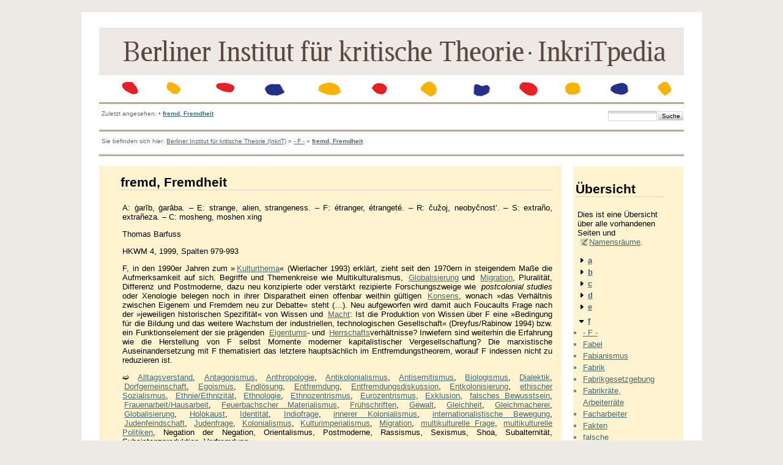

--- FILE ---
content_type: text/html; charset=utf-8
request_url: https://www.inkrit.de/e_inkritpedia/e_maincode/doku.php?id=f:fremd_fremdheit
body_size: 8055
content:
<!DOCTYPE html PUBLIC "-//W3C//DTD XHTML 1.0 Transitional//EN"
 "http://www.w3.org/TR/xhtml1/DTD/xhtml1-transitional.dtd">
<html xmlns="http://www.w3.org/1999/xhtml" xml:lang="de"
 lang="de" dir="ltr">
<head>
  <meta http-equiv="Content-Type" content="text/html; charset=utf-8" />
  <title>
    fremd, Fremdheit    []
  </title>

  <meta name="generator" content="DokuWiki"/>
<meta name="robots" content="index,follow"/>
<meta name="date" content="2024-02-04T18:41:45+0100"/>
<meta name="keywords" content="f,fremd_fremdheit"/>
<link rel="search" type="application/opensearchdescription+xml" href="/e_inkritpedia/e_maincode/lib/exe/opensearch.php" title=""/>
<link rel="start" href="/e_inkritpedia/e_maincode/"/>
<link rel="contents" href="/e_inkritpedia/e_maincode/doku.php?id=f:fremd_fremdheit&amp;do=index" title="Übersicht"/>
<link rel="alternate" type="application/rss+xml" title="Recent Changes" href="/e_inkritpedia/e_maincode/feed.php"/>
<link rel="alternate" type="application/rss+xml" title="Current Namespace" href="/e_inkritpedia/e_maincode/feed.php?mode=list&amp;ns=f"/>
<link rel="alternate" type="text/html" title="Plain HTML" href="/e_inkritpedia/e_maincode/doku.php?do=export_xhtml&amp;id=f:fremd_fremdheit"/>
<link rel="canonical" href="https://www.inkrit.de/e_inkritpedia/e_maincode/doku.php?id=f:fremd_fremdheit"/>
<link rel="stylesheet" type="text/css" href="/e_inkritpedia/e_maincode/lib/exe/css.php?t=newday&amp;tseed=1519485917"/>
<script type="text/javascript">/*<![CDATA[*/var NS='f';var JSINFO = {"id":"f:fremd_fremdheit","namespace":"f"};
/*!]]>*/</script>
<script type="text/javascript" charset="utf-8" src="/e_inkritpedia/e_maincode/lib/exe/js.php?tseed=1519485917"></script>

  <link rel="shortcut icon" href="/e_inkritpedia/e_maincode/lib/tpl/newday/images/favicon.ico" />

  
	<script src="/e_inkritpedia/e_maincode/lib/tpl/newday/js/prototype.js" type="text/javascript"></script>
	<script src="/e_inkritpedia/e_maincode/lib/tpl/newday/js/scriptaculous.js" type="text/javascript"></script>
</head>

<body>
<div class="dokuwiki">
  
  <div class="stylehead">

    <div class="header">
<!--      <div class="pagename">
        [[<a href="/e_inkritpedia/e_maincode/doku.php?id=f:fremd_fremdheit&amp;do=backlink" >fremd, Fremdheit</a>]]
      </div> -->
      <div class="logo">
        <a href="/e_inkritpedia/e_maincode/doku.php?id=start"  name="dokuwiki__top" id="dokuwiki__top" accesskey="h" title="[ALT+H]"></a>      </div>

      <div class="clearer"></div>
    </div>
    <div class="menu_top">
    	<div id="tpl_simple_navi">
		    	</div>
    </div>
		</td>
	</tr>
</table>

    
        <div class="breadcrumbs">
      <div style="float:left">
      <span class="bchead">Zuletzt angesehen:</span> <span class="bcsep">•</span> <span class="curid"><a href="/e_inkritpedia/e_maincode/doku.php?id=f:fremd_fremdheit"  class="breadcrumbs" title="f:fremd_fremdheit">fremd, Fremdheit</a></span>      </div>
      <div style="float:right;text-align:right">
      <form action="/e_inkritpedia/e_maincode/doku.php?id=start" accept-charset="utf-8" class="search" id="dw__search" method="get"><div class="no"><input type="hidden" name="do" value="search" /><input type="text" id="qsearch__in" accesskey="f" name="id" class="edit" title="[F]" /><input type="submit" value="Suche" class="button" title="Suche" /><div id="qsearch__out" class="ajax_qsearch JSpopup"></div></div></form>      </div>
          </div>
    
        <div class="bread_upper_dark"></div>
    <div class="breadcrumbs">
      <span class="bchead">Sie befinden sich hier: </span><a href="/e_inkritpedia/e_maincode/doku.php?id=start" class="wikilink1" title="start">Berliner Institut für kritische Theorie (InkriT)</a> » <a href="/e_inkritpedia/e_maincode/doku.php?id=f:f" class="wikilink1" title="f:f">- F -</a> » <span class="curid"><a href="/e_inkritpedia/e_maincode/doku.php?id=f:fremd_fremdheit" class="wikilink1" title="f:fremd_fremdheit">fremd, Fremdheit</a></span>    </div>
    <div class="bread_lower_dark"></div>
    <div class="bread_lower_medium"></div>
    <div class="bread_lower_light"></div>
    
  </div>
  
  
<div class="sideandpage" >
		      <div class="mainleft" >
	        <div class="page">
	          <!-- wikipage start -->
	          
<h1 class="sectionedit1" id="fremd_fremdheit">fremd, Fremdheit</h1>
<div class="level1">

<p>
A:
ġarīb, ġarāba. – E: strange, alien, strangeness. – F:
étranger, étrangeté. – R: čužoj, neobyčnost’. – S:
extraño, extrañeza. – C: mosheng, moshen xing
</p>

<p>
Thomas
Barfuss
</p>

<p>
HKWM
4, 1999, Spalten 979-993
</p>

<p>
F, in den 1990er Jahren zum »<!--[--><a href="/e_inkritpedia/e_maincode/doku.php?id=k:kulturstudien_cultural_studies" class="wikilink1" title="k:kulturstudien_cultural_studies">Kulturthema</a><!--]-->« (Wierlacher 1993) erklärt, zieht seit den 1970ern in steigendem Maße die Aufmerksamkeit auf sich. Begriffe und Themenkreise wie Multikulturalismus, <a href="/e_inkritpedia/e_maincode/doku.php?id=g:globalisierung" class="wikilink1" title="g:globalisierung">Globalisierung</a> und <!--[--><a href="/e_inkritpedia/e_maincode/doku.php?id=m:migration" class="wikilink1" title="m:migration">Migration</a><!--]-->, Pluralität, Differenz und Postmoderne, dazu neu konzipierte oder verstärkt rezipierte Forschungszweige wie <em>postcolonial studies</em> oder Xenologie belegen noch in ihrer Disparatheit einen offenbar weithin gültigen <a href="/e_inkritpedia/e_maincode/doku.php?id=k:konsens" class="wikilink1" title="k:konsens">Konsens</a>, wonach »das Verhältnis zwischen Eigenem und Fremdem neu zur Debatte« steht (…). Neu aufgeworfen wird damit auch Foucaults Frage nach der »jeweiligen historischen Spezifität« von Wissen und <!--[--><a href="/e_inkritpedia/e_maincode/doku.php?id=m:macht" class="wikilink1" title="m:macht">Macht</a><!--]-->: Ist die Produktion von Wissen über F eine »Bedingung für die Bildung und das weitere Wachstum der industriellen, technologischen Gesellschaft« (Dreyfus/Rabinow 1994) bzw. ein Funktionselement der sie prägenden <a href="/e_inkritpedia/e_maincode/doku.php?id=e:eigentum" class="wikilink1" title="e:eigentum">Eigentums</a>- und <a href="/e_inkritpedia/e_maincode/doku.php?id=h:herrschaft" class="wikilink1" title="h:herrschaft">Herrschafts</a>verhältnisse? Inwiefern sind weiterhin die Erfahrung wie die Herstellung von F selbst Momente moderner kapitalistischer Vergesellschaftung? Die marxistische Auseinandersetzung mit F thematisiert das letztere hauptsächlich im Entfremdungstheorem, worauf F indessen nicht zu reduzieren ist. 
</p>

<p>
➫ <a href="/e_inkritpedia/e_maincode/doku.php?id=a:alltagsverstand" class="wikilink1" title="a:alltagsverstand">Alltagsverstand</a>, <a href="/e_inkritpedia/e_maincode/doku.php?id=a:antagonismus" class="wikilink1" title="a:antagonismus">Antagonismus</a>,  <a href="/e_inkritpedia/e_maincode/doku.php?id=a:anthropologie" class="wikilink1" title="a:anthropologie">Anthropologie</a>,  <a href="/e_inkritpedia/e_maincode/doku.php?id=a:antikolonialismus" class="wikilink1" title="a:antikolonialismus">Antikolonialismus</a>,  <a href="/e_inkritpedia/e_maincode/doku.php?id=a:antisemitismus" class="wikilink1" title="a:antisemitismus">Antisemitismus</a>, <a href="/e_inkritpedia/e_maincode/doku.php?id=b:biologismus" class="wikilink1" title="b:biologismus">Biologismus</a>,  <a href="/e_inkritpedia/e_maincode/doku.php?id=d:dialektik" class="wikilink1" title="d:dialektik">Dialektik</a>,  <a href="/e_inkritpedia/e_maincode/doku.php?id=d:dorfgemeinschaft" class="wikilink1" title="d:dorfgemeinschaft">Dorfgemeinschaft</a>,  <a href="/e_inkritpedia/e_maincode/doku.php?id=e:egoismus" class="wikilink1" title="e:egoismus">Egoismus</a>,  <a href="/e_inkritpedia/e_maincode/doku.php?id=e:endloesung" class="wikilink1" title="e:endloesung">Endlösung</a>, <a href="/e_inkritpedia/e_maincode/doku.php?id=e:entfremdung" class="wikilink1" title="e:entfremdung">Entfremdung</a>,  <a href="/e_inkritpedia/e_maincode/doku.php?id=e:entfremdungsdiskussion" class="wikilink1" title="e:entfremdungsdiskussion">Entfremdungsdiskussion</a>,  <a href="/e_inkritpedia/e_maincode/doku.php?id=e:entkolonisierung" class="wikilink1" title="e:entkolonisierung">Entkolonisierung</a>,  <a href="/e_inkritpedia/e_maincode/doku.php?id=e:ethischer_sozialismus" class="wikilink1" title="e:ethischer_sozialismus">ethischer Sozialismus</a>,  <a href="/e_inkritpedia/e_maincode/doku.php?id=e:ethnie_ethnizitaet" class="wikilink1" title="e:ethnie_ethnizitaet">Ethnie/Ethnizität</a>,  <a href="/e_inkritpedia/e_maincode/doku.php?id=e:ethnologie" class="wikilink1" title="e:ethnologie">Ethnologie</a>,  <a href="/e_inkritpedia/e_maincode/doku.php?id=e:ethnozentrismus" class="wikilink1" title="e:ethnozentrismus">Ethnozentrismus</a>, <a href="/e_inkritpedia/e_maincode/doku.php?id=e:eurozentrismus" class="wikilink1" title="e:eurozentrismus">Eurozentrismus</a>,  <a href="/e_inkritpedia/e_maincode/doku.php?id=e:exklusion" class="wikilink1" title="e:exklusion">Exklusion</a>,  <a href="/e_inkritpedia/e_maincode/doku.php?id=f:falsches_bewusstsein" class="wikilink1" title="f:falsches_bewusstsein">falsches Bewusstsein</a>, <a href="/e_inkritpedia/e_maincode/doku.php?id=f:familienarbeit_hausarbeit" class="wikilink1" title="f:familienarbeit_hausarbeit">Frauenarbeit/Hausarbeit</a>,  <a href="/e_inkritpedia/e_maincode/doku.php?id=f:feuerbachscher_materialismus" class="wikilink1" title="f:feuerbachscher_materialismus">Feuerbachscher Materialismus</a>, <a href="/e_inkritpedia/e_maincode/doku.php?id=f:fruehschriften" class="wikilink1" title="f:fruehschriften">Frühschriften</a>,  <a href="/e_inkritpedia/e_maincode/doku.php?id=g:gewalt" class="wikilink1" title="g:gewalt">Gewalt</a>,  <a href="/e_inkritpedia/e_maincode/doku.php?id=g:gleichheit" class="wikilink1" title="g:gleichheit">Gleichheit</a>,  <a href="/e_inkritpedia/e_maincode/doku.php?id=g:gleichmacherei" class="wikilink1" title="g:gleichmacherei">Gleichmacherei</a>,  <a href="/e_inkritpedia/e_maincode/doku.php?id=g:globalisierung" class="wikilink1" title="g:globalisierung">Globalisierung</a>, <a href="/e_inkritpedia/e_maincode/doku.php?id=h:holokaust" class="wikilink1" title="h:holokaust">Holokaust</a>,  <a href="/e_inkritpedia/e_maincode/doku.php?id=i:identitaet" class="wikilink1" title="i:identitaet">Identität</a>,  <a href="/e_inkritpedia/e_maincode/doku.php?id=i:indiofrage" class="wikilink1" title="i:indiofrage">Indiofrage</a>,  <a href="/e_inkritpedia/e_maincode/doku.php?id=i:innerer_kolonialismus" class="wikilink1" title="i:innerer_kolonialismus">innerer Kolonialismus</a>, <a href="/e_inkritpedia/e_maincode/doku.php?id=i:internationalistische_bewegung" class="wikilink1" title="i:internationalistische_bewegung">internationalistische Bewegung</a>,  <a href="/e_inkritpedia/e_maincode/doku.php?id=j:judenfeindschaft" class="wikilink1" title="j:judenfeindschaft">Judenfeindschaft</a>,  <a href="/e_inkritpedia/e_maincode/doku.php?id=j:judenfrage" class="wikilink1" title="j:judenfrage">Judenfrage</a>, <a href="/e_inkritpedia/e_maincode/doku.php?id=k:kolonialismus" class="wikilink1" title="k:kolonialismus">Kolonialismus</a>,  <a href="/e_inkritpedia/e_maincode/doku.php?id=k:kulturimperialismus" class="wikilink1" title="k:kulturimperialismus">Kulturimperialismus</a>,  <a href="/e_inkritpedia/e_maincode/doku.php?id=m:migration" class="wikilink1" title="m:migration">Migration</a>, <a href="/e_inkritpedia/e_maincode/doku.php?id=m:multikulturelle_frage" class="wikilink1" title="m:multikulturelle_frage">multikulturelle Frage</a>, <a href="/e_inkritpedia/e_maincode/doku.php?id=m:multikulturelle_politiken" class="wikilink1" title="m:multikulturelle_politiken">multikulturelle Politiken</a>, Negation der Negation, Orientalismus,  Postmoderne,  Rassismus,  Sexismus,  Shoa,  Subalternität, Subsistenzproduktion,  Verfremdung 
</p>

<p>
<a href="http://www.inkrit.de/e_sx.php?id=857" class="media" target="_blank" title="http://www.inkrit.de/e_sx.php?id=857"  rel="nofollow"><img src="/e_inkritpedia/e_maincode/lib/exe/fetch.php?media=artikel_per_email.jpg" class="media" title="artikel_per_email.jpg" alt="artikel_per_email.jpg" /></a>
</p>

</div>

	          <!-- wikipage stop -->
	        </div>
	     </div>
	
			<div class="sideright">
		<div class="userbarandshadows" >
				<table cellspacing="0" cellpadding="0" border="0" width="100%">
			<tr>
				<td>
					<table cellspacing="0" cellpadding="0" border="0" width="100%">
						<tr>
						<td valign="top">
						<div class="userbar">
													<div id="sidebarActionTableId">
							<table><tr><td>
								<div class="smallpadding">
								
<h1 class="sectionedit1" id="uebersicht">Übersicht</h1>
<div class="level1">

<p>
Dies ist eine Übersicht über alle vorhandenen Seiten und <a href="http://www.dokuwiki.org/namespaces" class="interwiki iw_doku" title="http://www.dokuwiki.org/namespaces">Namensräume</a>.
</p>

</div>
<div id="index__tree">
<ul class="idx">
<li class="closed"><div class="li"><a href="/e_inkritpedia/e_maincode/doku.php?id=f:fremd_fremdheit&amp;idx=a" class="idx_dir"><strong>a</strong></a></div></li>
<li class="closed"><div class="li"><a href="/e_inkritpedia/e_maincode/doku.php?id=f:fremd_fremdheit&amp;idx=b" class="idx_dir"><strong>b</strong></a></div></li>
<li class="closed"><div class="li"><a href="/e_inkritpedia/e_maincode/doku.php?id=f:fremd_fremdheit&amp;idx=c" class="idx_dir"><strong>c</strong></a></div></li>
<li class="closed"><div class="li"><a href="/e_inkritpedia/e_maincode/doku.php?id=f:fremd_fremdheit&amp;idx=d" class="idx_dir"><strong>d</strong></a></div></li>
<li class="closed"><div class="li"><a href="/e_inkritpedia/e_maincode/doku.php?id=f:fremd_fremdheit&amp;idx=e" class="idx_dir"><strong>e</strong></a></div></li>
<li class="open"><div class="li"><a href="/e_inkritpedia/e_maincode/doku.php?id=f:fremd_fremdheit&amp;idx=f" class="idx_dir"><strong>f</strong></a></div>
<ul class="idx">
<li class="level2"><div class="li"><a href="/e_inkritpedia/e_maincode/doku.php?id=f:f" class="wikilink1" title="f:f">- F -</a></div></li>
<li class="level2"><div class="li"><a href="/e_inkritpedia/e_maincode/doku.php?id=f:fabel" class="wikilink1" title="f:fabel">Fabel</a></div></li>
<li class="level2"><div class="li"><a href="/e_inkritpedia/e_maincode/doku.php?id=f:fabianismus" class="wikilink1" title="f:fabianismus">Fabianismus</a></div></li>
<li class="level2"><div class="li"><a href="/e_inkritpedia/e_maincode/doku.php?id=f:fabrik" class="wikilink1" title="f:fabrik">Fabrik</a></div></li>
<li class="level2"><div class="li"><a href="/e_inkritpedia/e_maincode/doku.php?id=f:fabrikgesetzgebung" class="wikilink1" title="f:fabrikgesetzgebung">Fabrikgesetzgebung</a></div></li>
<li class="level2"><div class="li"><a href="/e_inkritpedia/e_maincode/doku.php?id=f:fabrikraete_arbeiterraete" class="wikilink1" title="f:fabrikraete_arbeiterraete">Fabrikräte, Arbeiterräte</a></div></li>
<li class="level2"><div class="li"><a href="/e_inkritpedia/e_maincode/doku.php?id=f:facharbeiter" class="wikilink1" title="f:facharbeiter">Facharbeiter</a></div></li>
<li class="level2"><div class="li"><a href="/e_inkritpedia/e_maincode/doku.php?id=f:fakten" class="wikilink1" title="f:fakten">Fakten</a></div></li>
<li class="level2"><div class="li"><a href="/e_inkritpedia/e_maincode/doku.php?id=f:falsche_beduerfnisse" class="wikilink1" title="f:falsche_beduerfnisse">falsche Bedürfnisse</a></div></li>
<li class="level2"><div class="li"><a href="/e_inkritpedia/e_maincode/doku.php?id=f:falsches_bewusstsein" class="wikilink1" title="f:falsches_bewusstsein">falsches Bewusstsein</a></div></li>
<li class="level2"><div class="li"><a href="/e_inkritpedia/e_maincode/doku.php?id=f:falsifikationismus" class="wikilink1" title="f:falsifikationismus">Falsifikationismus</a></div></li>
<li class="level2"><div class="li"><a href="/e_inkritpedia/e_maincode/doku.php?id=f:familie" class="wikilink1" title="f:familie">Familie</a></div></li>
<li class="level2"><div class="li"><a href="/e_inkritpedia/e_maincode/doku.php?id=f:familienarbeit_hausarbeit" class="wikilink1" title="f:familienarbeit_hausarbeit">Familienarbeit, Hausarbeit</a></div></li>
<li class="level2"><div class="li"><a href="/e_inkritpedia/e_maincode/doku.php?id=f:fanonismus" class="wikilink1" title="f:fanonismus">Fanonismus</a></div></li>
<li class="level2"><div class="li"><a href="/e_inkritpedia/e_maincode/doku.php?id=f:faschisierung" class="wikilink1" title="f:faschisierung">Faschisierung</a></div></li>
<li class="level2"><div class="li"><a href="/e_inkritpedia/e_maincode/doku.php?id=f:faschismus" class="wikilink1" title="f:faschismus">Faschismus</a></div></li>
<li class="level2"><div class="li"><a href="/e_inkritpedia/e_maincode/doku.php?id=f:faschismustheorie" class="wikilink1" title="f:faschismustheorie">Faschismustheorie</a></div></li>
<li class="level2"><div class="li"><a href="/e_inkritpedia/e_maincode/doku.php?id=f:faszination" class="wikilink1" title="f:faszination">Faszination</a></div></li>
<li class="level2"><div class="li"><a href="/e_inkritpedia/e_maincode/doku.php?id=f:fatalismus" class="wikilink1" title="f:fatalismus">Fatalismus</a></div></li>
<li class="level2"><div class="li"><a href="/e_inkritpedia/e_maincode/doku.php?id=f:faulheit" class="wikilink1" title="f:faulheit">Faulheit</a></div></li>
<li class="level2"><div class="li"><a href="/e_inkritpedia/e_maincode/doku.php?id=f:faustus-debatte" class="wikilink1" title="f:faustus-debatte">Faustus-Debatte</a></div></li>
<li class="level2"><div class="li"><a href="/e_inkritpedia/e_maincode/doku.php?id=f:faux_frais" class="wikilink1" title="f:faux_frais">faux frais</a></div></li>
<li class="level2"><div class="li"><a href="/e_inkritpedia/e_maincode/doku.php?id=f:fehler" class="wikilink1" title="f:fehler">Fehler</a></div></li>
<li class="level2"><div class="li"><a href="/e_inkritpedia/e_maincode/doku.php?id=f:fellachen" class="wikilink1" title="f:fellachen">Fellachen</a></div></li>
<li class="level2"><div class="li"><a href="/e_inkritpedia/e_maincode/doku.php?id=f:feminisierung_der_arbeit" class="wikilink1" title="f:feminisierung_der_arbeit">Feminisierung der Arbeit</a></div></li>
<li class="level2"><div class="li"><a href="/e_inkritpedia/e_maincode/doku.php?id=f:feminisierung_der_armut" class="wikilink1" title="f:feminisierung_der_armut">Feminisierung der Armut</a></div></li>
<li class="level2"><div class="li"><a href="/e_inkritpedia/e_maincode/doku.php?id=f:feminismus" class="wikilink1" title="f:feminismus">Feminismus</a></div></li>
<li class="level2"><div class="li"><a href="/e_inkritpedia/e_maincode/doku.php?id=f:feministische_ethikdiskussion" class="wikilink1" title="f:feministische_ethikdiskussion">feministische Ethikdiskussion</a></div></li>
<li class="level2"><div class="li"><a href="/e_inkritpedia/e_maincode/doku.php?id=f:feministische_rechtskritik" class="wikilink1" title="f:feministische_rechtskritik">feministische Rechtskritik</a></div></li>
<li class="level2"><div class="li"><a href="/e_inkritpedia/e_maincode/doku.php?id=f:feministische_theologie" class="wikilink1" title="f:feministische_theologie">feministische Theologie</a></div></li>
<li class="level2"><div class="li"><a href="/e_inkritpedia/e_maincode/doku.php?id=f:fernsehen" class="wikilink1" title="f:fernsehen">Fernsehen</a></div></li>
<li class="level2"><div class="li"><a href="/e_inkritpedia/e_maincode/doku.php?id=f:fetischcharakter_der_ware" class="wikilink1" title="f:fetischcharakter_der_ware">Fetischcharakter der Ware</a></div></li>
<li class="level2"><div class="li"><a href="/e_inkritpedia/e_maincode/doku.php?id=f:feudaler_sozialismus" class="wikilink1" title="f:feudaler_sozialismus">feudaler Sozialismus</a></div></li>
<li class="level2"><div class="li"><a href="/e_inkritpedia/e_maincode/doku.php?id=f:feudalismus-debatte" class="wikilink1" title="f:feudalismus-debatte">Feudalismus-Debatte</a></div></li>
<li class="level2"><div class="li"><a href="/e_inkritpedia/e_maincode/doku.php?id=f:feudalismus" class="wikilink1" title="f:feudalismus">Feudalismus</a></div></li>
<li class="level2"><div class="li"><a href="/e_inkritpedia/e_maincode/doku.php?id=f:feuerbach-thesen" class="wikilink1" title="f:feuerbach-thesen">Feuerbach-Thesen</a></div></li>
<li class="level2"><div class="li"><a href="/e_inkritpedia/e_maincode/doku.php?id=f:feuerbachscher_materialismus" class="wikilink1" title="f:feuerbachscher_materialismus">Feuerbachscher Materialismus</a></div></li>
<li class="level2"><div class="li"><a href="/e_inkritpedia/e_maincode/doku.php?id=f:fidelismus" class="wikilink1" title="f:fidelismus">Fidelismus</a></div></li>
<li class="level2"><div class="li"><a href="/e_inkritpedia/e_maincode/doku.php?id=f:fiktion" class="wikilink1" title="f:fiktion">Fiktion</a></div></li>
<li class="level2"><div class="li"><a href="/e_inkritpedia/e_maincode/doku.php?id=f:fiktionalismus" class="wikilink1" title="f:fiktionalismus">Fiktionalismus</a></div></li>
<li class="level2"><div class="li"><a href="/e_inkritpedia/e_maincode/doku.php?id=f:fiktionen_im_recht" class="wikilink1" title="f:fiktionen_im_recht">Fiktionen im Recht</a></div></li>
<li class="level2"><div class="li"><a href="/e_inkritpedia/e_maincode/doku.php?id=f:fiktive_waren" class="wikilink1" title="f:fiktive_waren">fiktive Waren</a></div></li>
<li class="level2"><div class="li"><a href="/e_inkritpedia/e_maincode/doku.php?id=f:fiktives_kapital" class="wikilink1" title="f:fiktives_kapital">fiktives Kapital</a></div></li>
<li class="level2"><div class="li"><a href="/e_inkritpedia/e_maincode/doku.php?id=f:film" class="wikilink1" title="f:film">Film</a></div></li>
<li class="level2"><div class="li"><a href="/e_inkritpedia/e_maincode/doku.php?id=f:filmmusik" class="wikilink1" title="f:filmmusik">Filmmusik</a></div></li>
<li class="level2"><div class="li"><a href="/e_inkritpedia/e_maincode/doku.php?id=f:finanzkapital" class="wikilink1" title="f:finanzkapital">Finanzkapital</a></div></li>
<li class="level2"><div class="li"><a href="/e_inkritpedia/e_maincode/doku.php?id=f:finanzkrise" class="wikilink1" title="f:finanzkrise">Finanzkrise</a></div></li>
<li class="level2"><div class="li"><a href="/e_inkritpedia/e_maincode/doku.php?id=f:finanzmaerkte" class="wikilink1" title="f:finanzmaerkte">Finanzmärkte</a></div></li>
<li class="level2"><div class="li"><a href="/e_inkritpedia/e_maincode/doku.php?id=f:flaneur" class="wikilink1" title="f:flaneur">Flaneur</a></div></li>
<li class="level2"><div class="li"><a href="/e_inkritpedia/e_maincode/doku.php?id=f:flexibilisierung" class="wikilink1" title="f:flexibilisierung">Flexibilisierung</a></div></li>
<li class="level2"><div class="li"><a href="/e_inkritpedia/e_maincode/doku.php?id=f:fokustheorie" class="wikilink1" title="f:fokustheorie">Fokustheorie</a></div></li>
<li class="level2"><div class="li"><a href="/e_inkritpedia/e_maincode/doku.php?id=f:folter" class="wikilink1" title="f:folter">Folter</a></div></li>
<li class="level2"><div class="li"><a href="/e_inkritpedia/e_maincode/doku.php?id=f:fordismus" class="wikilink1" title="f:fordismus">Fordismus</a></div></li>
<li class="level2"><div class="li"><a href="/e_inkritpedia/e_maincode/doku.php?id=f:form" class="wikilink1" title="f:form">Form</a></div></li>
<li class="level2"><div class="li"><a href="/e_inkritpedia/e_maincode/doku.php?id=f:form_und_substanz" class="wikilink1" title="f:form_und_substanz">Form und Substanz</a></div></li>
<li class="level2"><div class="li"><a href="/e_inkritpedia/e_maincode/doku.php?id=f:formalabstraktion_realabstraktion" class="wikilink1" title="f:formalabstraktion_realabstraktion">Formalabstraktion/Realabstraktion</a></div></li>
<li class="level2"><div class="li"><a href="/e_inkritpedia/e_maincode/doku.php?id=f:formalismus-kampagnen" class="wikilink1" title="f:formalismus-kampagnen">Formalismus-Kampagnen</a></div></li>
<li class="level2"><div class="li"><a href="/e_inkritpedia/e_maincode/doku.php?id=f:formalismus_russischer" class="wikilink1" title="f:formalismus_russischer">Formalismus, russischer</a></div></li>
<li class="level2"><div class="li"><a href="/e_inkritpedia/e_maincode/doku.php?id=f:formationenfolge_vorkapitalistische_gesellschaftsformationen" class="wikilink1" title="f:formationenfolge_vorkapitalistische_gesellschaftsformationen">Formationenfolge, vorkapitalistische Gesellschaftsformationen</a></div></li>
<li class="level2"><div class="li"><a href="/e_inkritpedia/e_maincode/doku.php?id=f:formationstheorie" class="wikilink1" title="f:formationstheorie">Formationstheorie</a></div></li>
<li class="level2"><div class="li"><a href="/e_inkritpedia/e_maincode/doku.php?id=f:formelle_reelle_subsumtion" class="wikilink1" title="f:formelle_reelle_subsumtion">formelle/reelle Subsumtion</a></div></li>
<li class="level2"><div class="li"><a href="/e_inkritpedia/e_maincode/doku.php?id=f:formgehalt_forminhalt" class="wikilink1" title="f:formgehalt_forminhalt">Formgehalt, Forminhalt</a></div></li>
<li class="level2"><div class="li"><a href="/e_inkritpedia/e_maincode/doku.php?id=f:forschung_darstellung" class="wikilink1" title="f:forschung_darstellung">Forschung/Darstellung</a></div></li>
<li class="level2"><div class="li"><a href="/e_inkritpedia/e_maincode/doku.php?id=f:fortschritt" class="wikilink1" title="f:fortschritt">Fortschritt</a></div></li>
<li class="level2"><div class="li"><a href="/e_inkritpedia/e_maincode/doku.php?id=f:fotomontage" class="wikilink1" title="f:fotomontage">Fotomontage</a></div></li>
<li class="level2"><div class="li"><a href="/e_inkritpedia/e_maincode/doku.php?id=f:fourierismus" class="wikilink1" title="f:fourierismus">Fourierismus</a></div></li>
<li class="level2"><div class="li"><a href="/e_inkritpedia/e_maincode/doku.php?id=f:frage" class="wikilink1" title="f:frage">Frage</a></div></li>
<li class="level2"><div class="li"><a href="/e_inkritpedia/e_maincode/doku.php?id=f:frankfurter_schule" class="wikilink1" title="f:frankfurter_schule">Frankfurter Schule</a></div></li>
<li class="level2"><div class="li"><a href="/e_inkritpedia/e_maincode/doku.php?id=f:frankismus" class="wikilink1" title="f:frankismus">Frankismus</a></div></li>
<li class="level2"><div class="li"><a href="/e_inkritpedia/e_maincode/doku.php?id=f:franzoesische_revolution" class="wikilink1" title="f:franzoesische_revolution">Französische Revolution</a></div></li>
<li class="level2"><div class="li"><a href="/e_inkritpedia/e_maincode/doku.php?id=f:frauenarbeit" class="wikilink1" title="f:frauenarbeit">Frauenarbeit</a></div></li>
<li class="level2"><div class="li"><a href="/e_inkritpedia/e_maincode/doku.php?id=f:frauenarbeitspolitik" class="wikilink1" title="f:frauenarbeitspolitik">Frauenarbeitspolitik</a></div></li>
<li class="level2"><div class="li"><a href="/e_inkritpedia/e_maincode/doku.php?id=f:frauenbewegung" class="wikilink1" title="f:frauenbewegung">Frauenbewegung</a></div></li>
<li class="level2"><div class="li"><a href="/e_inkritpedia/e_maincode/doku.php?id=f:frauenemanzipation" class="wikilink1" title="f:frauenemanzipation">Frauenemanzipation</a></div></li>
<li class="level2"><div class="li"><a href="/e_inkritpedia/e_maincode/doku.php?id=f:frauenformen" class="wikilink1" title="f:frauenformen">Frauenformen</a></div></li>
<li class="level2"><div class="li"><a href="/e_inkritpedia/e_maincode/doku.php?id=f:frauenfrage" class="wikilink1" title="f:frauenfrage">Frauenfrage</a></div></li>
<li class="level2"><div class="li"><a href="/e_inkritpedia/e_maincode/doku.php?id=f:frauenhaeuser" class="wikilink1" title="f:frauenhaeuser">Frauenhäuser</a></div></li>
<li class="level2"><div class="li"><a href="/e_inkritpedia/e_maincode/doku.php?id=f:frauensprache" class="wikilink1" title="f:frauensprache">Frauensprache</a></div></li>
<li class="level2"><div class="li"><a href="/e_inkritpedia/e_maincode/doku.php?id=f:frauenstudien" class="wikilink1" title="f:frauenstudien">Frauenstudien</a></div></li>
<li class="level2"><div class="li"><a href="/e_inkritpedia/e_maincode/doku.php?id=f:freie_liebe" class="wikilink1" title="f:freie_liebe">freie Liebe</a></div></li>
<li class="level2"><div class="li"><a href="/e_inkritpedia/e_maincode/doku.php?id=f:freie_produktionszonen" class="wikilink1" title="f:freie_produktionszonen">Freie Produktionszonen</a></div></li>
<li class="level2"><div class="li"><a href="/e_inkritpedia/e_maincode/doku.php?id=f:freihandel" class="wikilink1" title="f:freihandel">Freihandel</a></div></li>
<li class="level2"><div class="li"><a href="/e_inkritpedia/e_maincode/doku.php?id=f:freiheit" class="wikilink1" title="f:freiheit">Freiheit</a></div></li>
<li class="level2"><div class="li"><a href="/e_inkritpedia/e_maincode/doku.php?id=f:freizeit" class="wikilink1" title="f:freizeit">Freizeit</a></div></li>
<li class="level2"><div class="li"><span class="curid"><a href="/e_inkritpedia/e_maincode/doku.php?id=f:fremd_fremdheit" class="wikilink1" title="f:fremd_fremdheit">fremd, Fremdheit</a></span></div></li>
<li class="level2"><div class="li"><a href="/e_inkritpedia/e_maincode/doku.php?id=f:freude" class="wikilink1" title="f:freude">Freude</a></div></li>
<li class="level2"><div class="li"><a href="/e_inkritpedia/e_maincode/doku.php?id=f:freudomarxismus" class="wikilink1" title="f:freudomarxismus">Freudomarxismus</a></div></li>
<li class="level2"><div class="li"><a href="/e_inkritpedia/e_maincode/doku.php?id=f:frieden" class="wikilink1" title="f:frieden">Frieden</a></div></li>
<li class="level2"><div class="li"><a href="/e_inkritpedia/e_maincode/doku.php?id=f:friedensbewegung" class="wikilink1" title="f:friedensbewegung">Friedensbewegung</a></div></li>
<li class="level2"><div class="li"><a href="/e_inkritpedia/e_maincode/doku.php?id=f:friedliche_koexistenz" class="wikilink1" title="f:friedliche_koexistenz">friedliche Koexistenz</a></div></li>
<li class="level2"><div class="li"><a href="/e_inkritpedia/e_maincode/doku.php?id=f:friedlicher_weg_zum_sozialismus" class="wikilink1" title="f:friedlicher_weg_zum_sozialismus">friedlicher Weg zum Sozialismus</a></div></li>
<li class="level2"><div class="li"><a href="/e_inkritpedia/e_maincode/doku.php?id=f:fruehschriften" class="wikilink1" title="f:fruehschriften">Frühschriften</a></div></li>
<li class="level2"><div class="li"><a href="/e_inkritpedia/e_maincode/doku.php?id=f:fruehsozialismus" class="wikilink1" title="f:fruehsozialismus">Frühsozialismus</a></div></li>
<li class="level2"><div class="li"><a href="/e_inkritpedia/e_maincode/doku.php?id=f:fruehsozialistische_staaten" class="wikilink1" title="f:fruehsozialistische_staaten">frühsozialistische Staaten</a></div></li>
<li class="level2"><div class="li"><a href="/e_inkritpedia/e_maincode/doku.php?id=f:frustration" class="wikilink1" title="f:frustration">Frustration</a></div></li>
<li class="level2"><div class="li"><a href="/e_inkritpedia/e_maincode/doku.php?id=f:fuehrung" class="wikilink1" title="f:fuehrung">Führung</a></div></li>
<li class="level2"><div class="li"><a href="/e_inkritpedia/e_maincode/doku.php?id=f:fundamentalismus" class="wikilink1" title="f:fundamentalismus">Fundamentalismus</a></div></li>
<li class="level2"><div class="li"><a href="/e_inkritpedia/e_maincode/doku.php?id=f:funktion" class="wikilink1" title="f:funktion">Funktion</a></div></li>
<li class="level2"><div class="li"><a href="/e_inkritpedia/e_maincode/doku.php?id=f:funktionaer" class="wikilink1" title="f:funktionaer">Funktionär</a></div></li>
<li class="level2"><div class="li"><a href="/e_inkritpedia/e_maincode/doku.php?id=f:funktional-historische_analyse" class="wikilink1" title="f:funktional-historische_analyse">funktional-historische Analyse</a></div></li>
<li class="level2"><div class="li"><a href="/e_inkritpedia/e_maincode/doku.php?id=f:funktionalismus" class="wikilink1" title="f:funktionalismus">Funktionalismus</a></div></li>
<li class="level2"><div class="li"><a href="/e_inkritpedia/e_maincode/doku.php?id=f:funktionelle_erklaerung" class="wikilink1" title="f:funktionelle_erklaerung">funktionelle Erklärung</a></div></li>
<li class="level2"><div class="li"><a href="/e_inkritpedia/e_maincode/doku.php?id=f:futurismus" class="wikilink1" title="f:futurismus">Futurismus</a></div></li>
</ul>
</li>
<li class="closed"><div class="li"><a href="/e_inkritpedia/e_maincode/doku.php?id=f:fremd_fremdheit&amp;idx=g" class="idx_dir"><strong>g</strong></a></div></li>
<li class="closed"><div class="li"><a href="/e_inkritpedia/e_maincode/doku.php?id=f:fremd_fremdheit&amp;idx=h" class="idx_dir"><strong>h</strong></a></div></li>
<li class="closed"><div class="li"><a href="/e_inkritpedia/e_maincode/doku.php?id=f:fremd_fremdheit&amp;idx=i" class="idx_dir"><strong>i</strong></a></div></li>
<li class="closed"><div class="li"><a href="/e_inkritpedia/e_maincode/doku.php?id=f:fremd_fremdheit&amp;idx=j" class="idx_dir"><strong>j</strong></a></div></li>
<li class="closed"><div class="li"><a href="/e_inkritpedia/e_maincode/doku.php?id=f:fremd_fremdheit&amp;idx=k" class="idx_dir"><strong>k</strong></a></div></li>
<li class="closed"><div class="li"><a href="/e_inkritpedia/e_maincode/doku.php?id=f:fremd_fremdheit&amp;idx=l" class="idx_dir"><strong>l</strong></a></div></li>
<li class="closed"><div class="li"><a href="/e_inkritpedia/e_maincode/doku.php?id=f:fremd_fremdheit&amp;idx=m" class="idx_dir"><strong>m</strong></a></div></li>
<li class="closed"><div class="li"><a href="/e_inkritpedia/e_maincode/doku.php?id=f:fremd_fremdheit&amp;idx=n" class="idx_dir"><strong>n</strong></a></div></li>
<li class="closed"><div class="li"><a href="/e_inkritpedia/e_maincode/doku.php?id=f:fremd_fremdheit&amp;idx=o" class="idx_dir"><strong>o</strong></a></div></li>
<li class="closed"><div class="li"><a href="/e_inkritpedia/e_maincode/doku.php?id=f:fremd_fremdheit&amp;idx=p" class="idx_dir"><strong>p</strong></a></div></li>
<li class="closed"><div class="li"><a href="/e_inkritpedia/e_maincode/doku.php?id=f:fremd_fremdheit&amp;idx=q" class="idx_dir"><strong>q</strong></a></div></li>
<li class="closed"><div class="li"><a href="/e_inkritpedia/e_maincode/doku.php?id=f:fremd_fremdheit&amp;idx=r" class="idx_dir"><strong>r</strong></a></div></li>
<li class="closed"><div class="li"><a href="/e_inkritpedia/e_maincode/doku.php?id=f:fremd_fremdheit&amp;idx=s" class="idx_dir"><strong>s</strong></a></div></li>
<li class="closed"><div class="li"><a href="/e_inkritpedia/e_maincode/doku.php?id=f:fremd_fremdheit&amp;idx=t" class="idx_dir"><strong>t</strong></a></div></li>
<li class="closed"><div class="li"><a href="/e_inkritpedia/e_maincode/doku.php?id=f:fremd_fremdheit&amp;idx=u" class="idx_dir"><strong>u</strong></a></div></li>
<li class="closed"><div class="li"><a href="/e_inkritpedia/e_maincode/doku.php?id=f:fremd_fremdheit&amp;idx=v" class="idx_dir"><strong>v</strong></a></div></li>
<li class="closed"><div class="li"><a href="/e_inkritpedia/e_maincode/doku.php?id=f:fremd_fremdheit&amp;idx=w" class="idx_dir"><strong>w</strong></a></div></li>
<li class="closed"><div class="li"><a href="/e_inkritpedia/e_maincode/doku.php?id=f:fremd_fremdheit&amp;idx=wiki" class="idx_dir"><strong>wiki</strong></a></div></li>
<li class="closed"><div class="li"><a href="/e_inkritpedia/e_maincode/doku.php?id=f:fremd_fremdheit&amp;idx=z" class="idx_dir"><strong>z</strong></a></div></li>
<li class="level1"><div class="li"><a href="/e_inkritpedia/e_maincode/doku.php?id=autor_inn_en" class="wikilink1" title="autor_inn_en">Autorinnen und Autoren</a></div></li>
<li class="level1"><div class="li"><a href="/e_inkritpedia/e_maincode/doku.php?id=kuerzel" class="wikilink1" title="kuerzel">Abkürzungen</a></div></li>
<li class="level1"><div class="li"><a href="/e_inkritpedia/e_maincode/doku.php?id=richtlinien" class="wikilink1" title="richtlinien">Zur formalen Gestaltung</a></div></li>
<li class="level1"><div class="li"><a href="/e_inkritpedia/e_maincode/doku.php?id=siglen" class="wikilink1" title="siglen">Siglen</a></div></li>
<li class="level1"><div class="li"><a href="/e_inkritpedia/e_maincode/doku.php?id=start" class="wikilink1" title="start">Berliner Institut für kritische Theorie (InkriT)</a></div></li>
<li class="level1"><div class="li"><a href="/e_inkritpedia/e_maincode/doku.php?id=uebersetzer_inn_en" class="wikilink1" title="uebersetzer_inn_en">Übersetzerinnen und Übersetzer</a></div></li>
</ul>
</div>								</div>
							</td></tr></table>
							</div>
						
				<div id="pageActionTableId"  ><div>
                <table cellspacing="0" cellpadding="2" border="0" width="100%" >
                  <tr><td>
																					      							<div class="smallpadding"></div></td></tr><tr><td>
									</td></tr></table></div></div>
				<div class="userbarstrip" onclick="Effect.toggle('wikiActionTableId','slide')">Wikiaktionen</div>
				<div id="wikiActionTableId"  ><div>
                <table cellspacing="0" cellpadding="2" border="0" width="100%" >
			<tr><td>
													        <div class="smallpadding"><a href="/e_inkritpedia/e_maincode/doku.php?id=f:fremd_fremdheit&amp;do=index"  class="action index" accesskey="x" rel="nofollow" title="Übersicht [X]">Übersicht</a></div></td></tr><tr><td>
																							</td></tr></table></div></div>
				<div class="userbarstrip" onclick="Effect.toggle('userActionTableId','slide')">Benutzeraktionen</div>
				<div id="userActionTableId"  ><div>
                <table cellspacing="0" cellpadding="2" border="0" width="100%" >
			<tr><td>
											                <div class="smallpadding"><a href="/e_inkritpedia/e_maincode/doku.php?id=f:fremd_fremdheit&amp;do=login&amp;sectok=7f5b3cd8ae8f71f815c5bd1f26db80e9"  class="action login" rel="nofollow" title="Anmelden">Anmelden</a>																</div></td></tr><tr><td>
																							</td></tr></table></div></div>
				<div class="userbarstrip" onclick="Effect.toggle('submitActionTableId','slide')">Andere aktionen</div>
				<div id="submitActionTableId"  style='display:none;' ><div>
                <table cellspacing="0" cellpadding="2" border="0" width="100%" >
					<tr>
				<td>
					<div class="smallpadding">
						<a class="tpl_action" style="background: url('/e_inkritpedia/e_maincode/lib/tpl/newday/images/p/actions/digg.gif') no-repeat scroll left center" href="http://digg.com/submit?phase=2&amp;url=https%3A%2F%2Finkrit.de%3A443%2Fe_inkritpedia%2Fe_maincode%2Fdoku.php%3Fid%3Df%3Afremd_fremdheit&amp;title=fremd%2C+Fremdheit">
							Digg this!						</a>
					</div>
				</td>
			</tr>
					<tr>
				<td>
					<div class="smallpadding">
						<a class="tpl_action" style="background: url('/e_inkritpedia/e_maincode/lib/tpl/newday/images/p/actions/delicious.gif') no-repeat scroll left center" href="http://del.icio.us/post?url=https%3A%2F%2Finkrit.de%3A443%2Fe_inkritpedia%2Fe_maincode%2Fdoku.php%3Fid%3Df%3Afremd_fremdheit&amp;title=fremd%2C+Fremdheit">
							Del.Icio.Us						</a>
					</div>
				</td>
			</tr>
					<tr>
				<td>
					<div class="smallpadding">
						<a class="tpl_action" style="background: url('/e_inkritpedia/e_maincode/lib/tpl/newday/images/p/actions/googlebookmarks.gif') no-repeat scroll left center" href="http://www.google.com/bookmarks/mark?op=add&amp;bkmk=https%3A%2F%2Finkrit.de%3A443%2Fe_inkritpedia%2Fe_maincode%2Fdoku.php%3Fid%3Df%3Afremd_fremdheit&amp;title=fremd%2C+Fremdheit">
							Google bookmarks						</a>
					</div>
				</td>
			</tr>
					<tr>
				<td>
					<div class="smallpadding">
						<a class="tpl_action" style="background: url('/e_inkritpedia/e_maincode/lib/tpl/newday/images/p/actions/twitter.gif') no-repeat scroll left center" href="http://twitter.com/home?status=fremd%2C+Fremdheit+-+https%3A%2F%2Finkrit.de%3A443%2Fe_inkritpedia%2Fe_maincode%2Fdoku.php%3Fid%3Df%3Afremd_fremdheit">
							Twitter						</a>
					</div>
				</td>
			</tr>
					<tr>
				<td>
					<div class="smallpadding">
						<a class="tpl_action" style="background: url('/e_inkritpedia/e_maincode/lib/tpl/newday/images/p/actions/stumbleupon.gif') no-repeat scroll left center" href="http://www.stumbleupon.com/submit?url=https%3A%2F%2Finkrit.de%3A443%2Fe_inkritpedia%2Fe_maincode%2Fdoku.php%3Fid%3Df%3Afremd_fremdheit&amp;title=https%3A%2F%2Finkrit.de%3A443%2Fe_inkritpedia%2Fe_maincode%2Fdoku.php%3Fid%3Df%3Afremd_fremdheit">
							Stumble upon						</a>
					</div>
				</td>
			</tr>
					<tr>
				<td>
					<div class="smallpadding">
						<a class="tpl_action" style="background: url('/e_inkritpedia/e_maincode/lib/tpl/newday/images/p/actions/facebook.gif') no-repeat scroll left center" href="http://www.facebook.com/share.php?v=4&amp;src=bm&amp;u=https%3A%2F%2Finkrit.de%3A443%2Fe_inkritpedia%2Fe_maincode%2Fdoku.php%3Fid%3Df%3Afremd_fremdheit&amp;t=fremd%2C+Fremdheit">
							Facebook						</a>
					</div>
				</td>
			</tr>
		                </table></div></div>
		</div>
		</td>
		</tr>
		</table>
				</td>
			</tr>
		</table>
	</div>

      </div>
	


   <div class="clearer">&nbsp;</div>
</div>


<!-- ERGAENZUNG TODO-->
<div class="doc" style="font-size:80%; padding:4px">
   <a target="_blank" href="http://www.inkrit.de/neuinkrit/index.php/de/inkrit-de/institut/spenden" title="InkriT Spende/Donate"><img src="/e_inkritpedia/e_maincode/lib/tpl/newday/images/inkritdonate.png" width="80" height="15" alt="InkriT Spende/Donate" /></a>
   &nbsp; &nbsp; Kontakt und Impressum: <a target="_blank" href="http://www.inkrit.de/neuinkrit/index.php/de/inkrit/impressum">Berliner Institut für kritische Theorie e.V.</a>, c/o Tuguntke, Rotdornweg 7, 12205 Berlin
   <br/>
</div>
<!-- ERGAENZUNG ENDE TODO-->


 
  <div class="stylefoot">

    <div class="meta">
      <div class="user">
              </div>
      <div class="doc">
        f/fremd_fremdheit.txt · Zuletzt geändert: 2024/02/04 18:41 von christian &nbsp;
		<span class="doclink">
			&nbsp;
	        <a href="#dokuwiki__top"  class="action top" accesskey="t" rel="nofollow" title="Nach oben [T]">Nach oben</a>		</span>
      </div>
    </div>

   
    <div class="bar" id="bar__bottom">
       <nobr>
       <div class="footerinc">

  <a target="_blank" href="/e_inkritpedia/e_maincode/feed.php" title="Recent changes RSS feed"><img src="/e_inkritpedia/e_maincode/lib/tpl/newday/images/button-rss.png" width="80" height="15" alt="Recent changes RSS feed" /></a>

<!--   <a target="_blank" href="http://creativecommons.org/licenses/by-nc-sa/2.0/" rel="license" title="Creative Commons License"><img src="/e_inkritpedia/e_maincode/lib/tpl/newday/images/button-cc.gif" width="80" height="15" alt="Creative Commons License" /></a>
 -->
<!--   <a target="_blank" href="https://www.paypal.com/xclick/business=louiswolf%40chirripo.nl" title="Donate"><img src="/e_inkritpedia/e_maincode/lib/tpl/newday/images/button-donate.gif" alt="Donate" width="80" height="15" /></a>
 -->
  <a target="_blank" href="http://www.php.net" title="Powered by PHP"><img src="/e_inkritpedia/e_maincode/lib/tpl/newday/images/button-php.gif" width="80" height="15" alt="Powered by PHP" /></a>

  <a target="_blank" href="http://validator.w3.org/check/referer" title="Valid XHTML 1.0"><img src="/e_inkritpedia/e_maincode/lib/tpl/newday/images/button-xhtml.png" width="80" height="15" alt="Valid XHTML 1.0" /></a>

  <a target="_blank" href="http://jigsaw.w3.org/css-validator/check/referer" title="Valid CSS"><img src="/e_inkritpedia/e_maincode/lib/tpl/newday/images/button-css.png" width="80" height="15" alt="Valid CSS" /></a>

  <a target="_blank" href="http://wiki.splitbrain.org/wiki:dokuwiki" title="Driven by DokuWiki"><img src="/e_inkritpedia/e_maincode/lib/tpl/newday/images/button-dw.png" width="80" height="15" alt="Driven by DokuWiki" /></a>

<a target="_blank" href="http://www.chirripo.nl" title="Design by Chirripó" target="_blank"><img src="/e_inkritpedia/e_maincode/lib/tpl/newday/images/button-chirripo.gif" width="80" height="15" alt="Design by Chirripó" /></a>




</div>
       <img style="float:right" class="footer_border" src="/e_inkritpedia/e_maincode/lib/tpl/newday//images/footer_image_right.png">
       </nobr>
     <div class="clearer"></div>
    </div>

  </div>

</div>

<div class="no"><img src="/e_inkritpedia/e_maincode/lib/exe/indexer.php?id=f%3Afremd_fremdheit&amp;1769418139" width="2" height="1" alt="" /></div>
</body>
</html>
